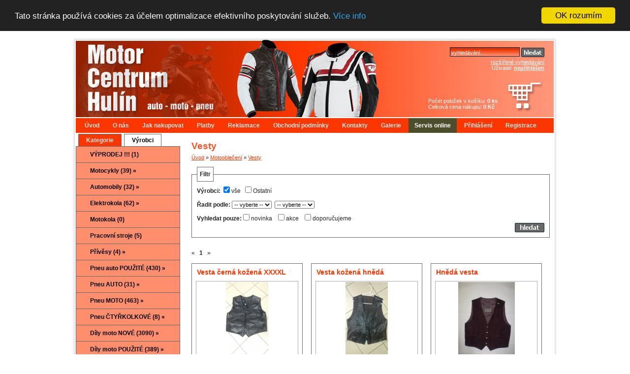

--- FILE ---
content_type: text/html; charset=UTF-8
request_url: https://www.motorcentrum-hulin.cz/produkty/motoobleceni/vesty.html
body_size: 7618
content:
 <!DOCTYPE html PUBLIC "-//W3C//DTD XHTML 1.0 Strict//EN" "http://www.w3.org/TR/xhtml1/DTD/xhtml1-strict.dtd">
<html xmlns="http://www.w3.org/1999/xhtml" xml:lang="cs" lang="cs">
<head>
<meta http-equiv="Content-Type" content="text/html; charset=utf-8" />
<meta http-equiv="Content-Language" content="cs" />
<meta name="description" content="Prodej motocyklů, motooblečení, autoservis, motoservis, motobazar - Motorcentrum-Hulin.cz" />
<meta name="keywords" content="motorcentrum, motoservis, autoservis, motobazar, autobazar, moto doplňky, motocykly,Motooblečení | Vesty| " lang="cs" />
<meta name="author" content="Robert Hlobílek; w-software.com" />
<meta name="pragma" content="no-cache" />
<meta name="robots" content="index,follow,snippet,archive" />
<meta name="MSSmartTagsPreventParsing" content="true" />
<meta http-equiv="imagetoolbar" content="no" />
<meta name="google-site-verification" content="sMWKg2pOiMHWV-geMJwBZ_JcUA1JcKuxxLxZYVYZMSw" />
<link rel="alternate" type="application/rss+xml" title="RSS akce" href="https://www.motorcentrum-hulin.cz/rss/rss_akce.php" />
<link rel="alternate" type="application/rss+xml" title="RSS novinky" href="https://www.motorcentrum-hulin.cz/rss/rss_novinky.php" />
<link rel="alternate" type="application/rss+xml" title="Seznam zboží" href="https://www.motorcentrum-hulin.cz/rss/seznam-zbozi.php" />
<link rel="shortcut icon" type="image/x-icon" href="/favicon.png" />
<title>Motooblečení | Vesty| Prodej motocyklů, motooblečení, autoservis, motoservis, motobazar - Motorcentrum-Hulin.cz</title>
<style type="text/css" media="screen">
@import url("/css/thickbox.css");
@import url("/css/eshop.css");
</style>
<style type="text/css" media="screen">
 .top_odkazy
 {
 margin-top: 0px;
 }
  </style><style type="text/css" media="screen">
 .top
 {
 background-image: url('/img/top_motoobleceni.jpg');
 background-position: top left;
 background-repeat: no-repeat;
 }
  </style><link rel="stylesheet" type="text/css" href="/css/jquery.fancybox-1.3.2.css" media="screen" />
<script type="text/javascript" src="/js/funkce_js.js"></script>
<script type="text/javascript" src="/js/jquery.js"></script>
<script type="text/javascript" src="/js/thickbox.js"></script>
<script type="text/javascript" src="/js/jquery.fancybox-1.3.2.js"></script>
<!--[if IE 6]>
<script type="text/javascript" src="/js/iepngfix_tilebg.js"></script>  
<style type="text/css">
img, div, a { behavior: url(/css/iepngfix.htc) }
</style> 
<![endif]--> 
<script type="text/javascript">

  var _gaq = _gaq || [];
  _gaq.push(['_setAccount', 'UA-262747-38']);
  _gaq.push(['_trackPageview']);

  (function() {
    var ga = document.createElement('script'); ga.type = 'text/javascript'; ga.async = true;
    ga.src = ('https:' == document.location.protocol ? 'https://ssl' : 'http://www') + '.google-analytics.com/ga.js';
    var s = document.getElementsByTagName('script')[0]; s.parentNode.insertBefore(ga, s);
  })();

</script>

<script type="text/javascript">
<!--

		$(document).ready(function() {


			$("a[rel=foto_group]").fancybox({
				'transitionIn'		: 'none',
				'transitionOut'		: 'none',
				'titlePosition' 	: 'over',
				'titleFormat'		: function(title, currentArray, currentIndex, currentOpts) {
					return '<span id="fancybox-title-over">Image ' + (currentIndex + 1) + ' / ' + currentArray.length + (title.length ? ' &nbsp; ' + title : '') + '</span>';
				}
			});
		});
		//-->

</script>

<!-- Begin Cookie Consent plugin by Silktide - http://silktide.com/cookieconsent -->
<script type="text/javascript">
    window.cookieconsent_options = {"message":"Tato stránka používá cookies za účelem optimalizace efektivního poskytování služeb.","dismiss":"OK rozumím","learnMore":"Více info","link":"https://policies.google.com/technologies/cookies?hl=cs","theme":"dark-top"};
</script>

<script type="text/javascript" src="/js/js_cookieconsent.min.js"></script>
<!-- End Cookie Consent plugin -->
</head>
<body >
  <div class="holder">
    <div class="top">
     <div class="top_left" title="Motorcentrum-Hulin.cz - úvodní stránka" onclick="self.location.href='https://www.motorcentrum-hulin.cz'"></div>
     <div class="top_right">
       <form id="search" method="post" action="/vyhledavani.html">
       <p>
			 <input type="text" name="vyhledavani" value="vyhledávání..." onfocus="if (this.value=='vyhledávání...'){this.value='';}" 
			 onblur="if (this.value==''){this.value='vyhledávání...';}" class="search_field" />
       <input type="image" name="submit" title="Hledat" src="/img/hledat.gif" style="margin-bottom: -5px;" />
       <br /><span style="display: block; margin-top: 5px;"><a href="/rozsirene-vyhledavani.html" title="rozšířené vyhledávání">rozšířené vyhledávání</a></span>
       </p>
			 </form>
       <div class="kosik_top">
         <div style="width: auto;">
         Uživatel: <strong><a href="/prihlaseni.html" title="Přihlásit">nepřihlášen</a></strong><br /><br />         </div>
         <div class="kosik_link" title="Otevřít košík" onclick="self.location.href='/kosik-2.html'">
         Počet položek v košíku: <strong>0 ks</strong><br />Celková cena nákupu:  <strong>0 Kč</strong>         </div>
       </div>
     </div>
    </div>
	    <div class="top_odkazy">
    <ul>
<li><a href="https://www.motorcentrum-hulin.cz/uvod.html" title="Úvod">Úvod</a></li>
<li><a href="https://www.motorcentrum-hulin.cz/o-nas.html" title="O nás">O nás</a></li>
<li><a href="https://www.motorcentrum-hulin.cz/jak-nakupovat.html" title="Jak nakupovat">Jak nakupovat</a></li>
<li><a href="https://www.motorcentrum-hulin.cz/platby.html" title="Platby">Platby</a></li>
<li><a href="https://www.motorcentrum-hulin.cz/reklamace.html" title="Reklamace">Reklamace</a></li>
<li><a href="https://www.motorcentrum-hulin.cz/obchodni-podminky.html" title="Obchodní podmínky">Obchodní podmínky</a></li>
<li><a href="https://www.motorcentrum-hulin.cz/kontakty.html" title="Kontakty">Kontakty</a></li>
<li><a href="https://www.motorcentrum-hulin.cz/galerie.html" title="Galerie">Galerie</a></li>
<li class="aktiv2"><a href="http://servis.motorcentrum-hulin.cz" title="Servis online" >Servis online</a></li>
<li><a href="https://www.motorcentrum-hulin.cz/prihlaseni.html" title="Přihlášení">Přihlášení</a></li>
<li><a href="https://www.motorcentrum-hulin.cz/registrace.html" title="Registrace">Registrace</a></li>
</ul>
    </div>
	
    <div class="main">
      <div class="ls">
        <div class="pr_aktiv">Kategorie</div><div class="pr_odkaz"><a href="?kat=vyrobci">Výrobci</a></div>        <div class="menu_ls" style="border-bottom: 0;">
        <ul>
<li ><a href="https://www.motorcentrum-hulin.cz/produkty/vyprodej-.html" title="VÝPRODEJ !!!">VÝPRODEJ !!! (1) </a></li>
<li ><a href="https://www.motorcentrum-hulin.cz/produkty/motocykly.html" title="Motocykly">Motocykly (39)  &raquo;</a></li>
<li ><a href="https://www.motorcentrum-hulin.cz/produkty/automobily.html" title="Automobily">Automobily (32)  &raquo;</a></li>
<li ><a href="https://www.motorcentrum-hulin.cz/produkty/elektrokola.html" title="Elektrokola">Elektrokola (62)  &raquo;</a></li>
<li ><a href="https://www.motorcentrum-hulin.cz/produkty/motokola.html" title="Motokola">Motokola (0) </a></li>
<li ><a href="https://www.motorcentrum-hulin.cz/produkty/pracovni-stroje.html" title="Pracovní stroje">Pracovní stroje (5) </a></li>
<li ><a href="https://www.motorcentrum-hulin.cz/produkty/privesy.html" title="Přívěsy">Přívěsy (4)  &raquo;</a></li>
<li ><a href="https://www.motorcentrum-hulin.cz/produkty/pneu-auto-pouzite.html" title="Pneu auto POUŽITÉ">Pneu auto POUŽITÉ (430)  &raquo;</a></li>
<li ><a href="https://www.motorcentrum-hulin.cz/produkty/pneu-auto.html" title="Pneu AUTO">Pneu AUTO (31)  &raquo;</a></li>
<li ><a href="https://www.motorcentrum-hulin.cz/produkty/pneu-moto.html" title="Pneu MOTO">Pneu MOTO (463)  &raquo;</a></li>
<li ><a href="https://www.motorcentrum-hulin.cz/produkty/pneu-ctyrkolkove.html" title="Pneu ČTYŘKOLKOVÉ">Pneu ČTYŘKOLKOVÉ (8)  &raquo;</a></li>
<li ><a href="https://www.motorcentrum-hulin.cz/produkty/dily-moto-nove.html" title="Díly moto NOVÉ">Díly moto NOVÉ (3090)  &raquo;</a></li>
<li ><a href="https://www.motorcentrum-hulin.cz/produkty/dily-moto-pouzite.html" title="Díly moto POUŽITÉ">Díly moto POUŽITÉ (389)  &raquo;</a></li>
<li ><a href="https://www.motorcentrum-hulin.cz/produkty/dily--atv--minibike.html" title="Díly  ATV,  Minibike">Díly  ATV,  Minibike (374)  &raquo;</a></li>
<li ><a href="https://www.motorcentrum-hulin.cz/produkty/dily-auto-nove.html" title="Díly auto NOVÉ">Díly auto NOVÉ (2015)  &raquo;</a></li>
<li ><a href="https://www.motorcentrum-hulin.cz/produkty/dily-auto-pouzite.html" title="Díly auto POUŽITÉ">Díly auto POUŽITÉ (5531)  &raquo;</a></li>
<li ><a href="https://www.motorcentrum-hulin.cz/produkty/oleje-a-maziva-moto.html" title="Oleje a maziva moto">Oleje a maziva moto (149)  &raquo;</a></li>
<li ><a href="https://www.motorcentrum-hulin.cz/produkty/oleje-a-maziva-auto.html" title="Oleje a maziva auto">Oleje a maziva auto (93) </a></li>
<li ><a href="https://www.motorcentrum-hulin.cz/produkty/motoprislusenstvi.html" title="Motopříslušenství">Motopříslušenství (1160)  &raquo;</a></li>
<li ><a href="https://www.motorcentrum-hulin.cz/produkty/motoobleceni.html" title="Motooblečení">Motooblečení (504)  &raquo;</a></li>
<li  class="submenu" ><a href="https://www.motorcentrum-hulin.cz/produkty/motoobleceni/boty.html" title="Motooblečení Boty">Boty (23)  &raquo;</a></li>
<li  class="submenu" ><a href="https://www.motorcentrum-hulin.cz/produkty/motoobleceni/bundy.html" title="Motooblečení Bundy">Bundy (53)  &raquo;</a></li>
<li  class="submenu" ><a href="https://www.motorcentrum-hulin.cz/produkty/motoobleceni/cepice.html" title="Motooblečení Čepice">Čepice (0) </a></li>
<li  class="submenu" ><a href="https://www.motorcentrum-hulin.cz/produkty/motoobleceni/detske-obleceni.html" title="Motooblečení Dětské oblečení">Dětské oblečení (3) </a></li>
<li  class="submenu" ><a href="https://www.motorcentrum-hulin.cz/produkty/motoobleceni/do-deste.html" title="Motooblečení Do deště">Do deště (8) </a></li>
<li  class="submenu" ><a href="https://www.motorcentrum-hulin.cz/produkty/motoobleceni/dresy.html" title="Motooblečení Dresy">Dresy (6) </a></li>
<li  class="submenu" ><a href="https://www.motorcentrum-hulin.cz/produkty/motoobleceni/helmy-22.html" title="Motooblečení Helmy">Helmy (166)  &raquo;</a></li>
<li  class="submenu" ><a href="https://www.motorcentrum-hulin.cz/produkty/motoobleceni/kalhoty.html" title="Motooblečení Kalhoty">Kalhoty (68)  &raquo;</a></li>
<li  class="submenu" ><a href="https://www.motorcentrum-hulin.cz/produkty/motoobleceni/kombinezy.html" title="Motooblečení Kombinézy">Kombinézy (4)  &raquo;</a></li>
<li  class="submenu" ><a href="https://www.motorcentrum-hulin.cz/produkty/motoobleceni/kosile.html" title="Motooblečení Košile">Košile (0) </a></li>
<li  class="submenu" ><a href="https://www.motorcentrum-hulin.cz/produkty/motoobleceni/ksiltovky.html" title="Motooblečení Kšiltovky">Kšiltovky (3) </a></li>
<li  class="submenu" ><a href="https://www.motorcentrum-hulin.cz/produkty/motoobleceni/kukly-nakrcniky.html" title="Motooblečení Kukly, nákrčníky">Kukly, nákrčníky (9) </a></li>
<li  class="submenu" ><a href="https://www.motorcentrum-hulin.cz/produkty/motoobleceni/ledvinove-pasy-chranice.html" title="Motooblečení Ledvinové pásy, chrániče">Ledvinové pásy, chrániče (25)  &raquo;</a></li>
<li  class="submenu" ><a href="https://www.motorcentrum-hulin.cz/produkty/motoobleceni/mikiny.html" title="Motooblečení Mikiny">Mikiny (0) </a></li>
<li  class="submenu" ><a href="https://www.motorcentrum-hulin.cz/produkty/motoobleceni/opasky.html" title="Motooblečení Opasky">Opasky (1) </a></li>
<li  class="submenu" ><a href="https://www.motorcentrum-hulin.cz/produkty/motoobleceni/ponozky.html" title="Motooblečení Ponožky">Ponožky (0) </a></li>
<li  class="submenu" ><a href="https://www.motorcentrum-hulin.cz/produkty/motoobleceni/rukavice.html" title="Motooblečení Rukavice">Rukavice (66)  &raquo;</a></li>
<li  class="submenu" ><a href="https://www.motorcentrum-hulin.cz/produkty/motoobleceni/satky-ksandy.html" title="Motooblečení Šátky, Kšandy">Šátky, Kšandy (7) </a></li>
<li  class="submenu" ><a href="https://www.motorcentrum-hulin.cz/produkty/motoobleceni/tricka.html" title="Motooblečení Trička">Trička (1)  &raquo;</a></li>
<li  class="submenu_aktiv" ><a href="https://www.motorcentrum-hulin.cz/produkty/motoobleceni/vesty.html" title="Motooblečení Vesty">Vesty (7) </a></li>
<li  class="submenu" ><a href="https://www.motorcentrum-hulin.cz/produkty/motoobleceni/ostatni-zbozi.html" title="Motooblečení Ostatní zboží">Ostatní zboží (15)  &raquo;</a></li>
<li  class="submenu" ><a href="https://www.motorcentrum-hulin.cz/produkty/motoobleceni/funkcni-pradlo.html" title="Motooblečení Funkční prádlo">Funkční prádlo (1)  &raquo;</a></li>
<li ><a href="https://www.motorcentrum-hulin.cz/produkty/autoprislusenstvi.html" title="Autopříslušenství">Autopříslušenství (284)  &raquo;</a></li>
<li ><a href="https://www.motorcentrum-hulin.cz/produkty/naradi-a-vybaveni.html" title="Nářadí a vybavení">Nářadí a vybavení (7)  &raquo;</a></li>
<li ><a href="https://www.motorcentrum-hulin.cz/produkty/modelarstvi.html" title="Modelářství">Modelářství (17)  &raquo;</a></li>
<li ><a href="https://www.motorcentrum-hulin.cz/produkty/elektricka-auticka.html" title="Elektrická autíčka">Elektrická autíčka (1)  &raquo;</a></li>
<li ><a href="https://www.motorcentrum-hulin.cz/produkty/moto-darky.html" title="Moto dárky">Moto dárky (97)  &raquo;</a></li>
<li ><a href="https://www.motorcentrum-hulin.cz/produkty/darkove-poukazy.html" title="Dárkové poukazy">Dárkové poukazy (7) </a></li>
<li ><a href="https://www.motorcentrum-hulin.cz/produkty/kosmetika-a-chemie.html" title="Kosmetika a chemie">Kosmetika a chemie (459)  &raquo;</a></li>
<li ><a href="https://www.motorcentrum-hulin.cz/produkty/nakladni-kola.html" title="Nákladní kola">Nákladní kola (0) </a></li>
<li ><a href="https://www.motorcentrum-hulin.cz/produkty/polepy.html" title="Polepy">Polepy (4)  &raquo;</a></li>
<li ><a href="https://www.motorcentrum-hulin.cz/produkty/univerzalni-dily-1538.html" title="Univerzální díly">Univerzální díly (1) </a></li>
<li ><a href="https://www.motorcentrum-hulin.cz/produkty/buggy.html" title="Buggy">Buggy (0) </a></li>
<li ><a href="https://www.motorcentrum-hulin.cz/produkty/velo-sady.html" title="Velo sady">Velo sady (1) </a></li>
<li ><a href="https://www.motorcentrum-hulin.cz/produkty/oleje-a-maziva-agro.html" title="Oleje a maziva agro">Oleje a maziva agro (1) </a></li>
<li ><a href="https://www.motorcentrum-hulin.cz/produkty/baterie-1594.html" title="Baterie">Baterie (1) </a></li>
</ul>
        </div>
		
		<div class="clear" style="height: 2px;"></div>
		<div class="menu_ls" style="border-bottom: 0;">
			<ul>
				<li><a href="/novinky.html" title="Novinky">Novinky</a></li>
				<li><a href="/akcni-nabidka.html" title="Akční zboží">Akční zboží</a></li>
				<li><a href="/doporucujeme.html" title="Doporučujeme">Doporučujeme</a></li>
				<li><a href="/darky.html" title="Dárky">Dárky</a></li>
			</ul>
		</div>
		
		
		<div class="clear" style="height: 2px;"></div>
		<div class="menu_ls">
			<div style="width: auto; padding: 12px; font-size: 11px;">
			Přihlaste se k odběru novinek a aktualit
			<div class="clear" style="height: 5px;">&nbsp;</div>
				<form id="newsletter" method="post" action="/newsletter.html">
							 <p>
							 <input type="text" name="newsletter_email" class="field_1"   value="@"  />
							 <div class="clear" style="height: 5px;">&nbsp;</div>
							 <input type="checkbox" name="souhlas" value="1" /> Souhlasím se <a href="/souhlas-se-zpracovanim-osobnich-udaju.html" target="_blank">zpracováním osobních údajů</a>
							 <div class="clear" style="height: 5px;">&nbsp;</div>
							 <input type="submit" name="prihlasit" value="přihlásit"  title="přihlásit"  class="tlacitka_bg2" />&nbsp;
							 <input type="submit" name="odhlasit" value="odhlásit"  title="odhlásit" class="tlacitka_bg2"  />&nbsp;&nbsp;&nbsp;
							 <a href="/archiv.html">archiv</a>
							 </p>
			    </form>
				<div class="clear"></div>
			</div>
		</div>
		
		
		<div class="clear" style="height: 15px;">&nbsp;</div>
		<div style="width: auto; margin-left: 20px; font-size: 11px; line-height: 160%;">
		<span class="oranzova"><strong>Aktuálně nabízíme: 13979 produktů</strong></span><br /><br />
		<img src='/img/obalka.gif' alt='' style='vertical-align: middle;'/>&nbsp;
 <a href="/aktuality/skladem---bio-star-extrem-normfest-univerzalni-dilensky-cistic-/96.html" title="SKLADEM - Bio Star Extrem Normfest univerzální dílenský čistič "><b>SKLADEM - Bio Star Extrem Normfest univerzální dílenský čistič </b></a>
 <div style='padding-top: 3px;'><span class='male'>Bio Star Extreme má vysoce účinnou čisticí výkonnost a emulgátory efekt pro oleje, tuky, saze a silným znečištěním všeho druhu, a to i ve vysokém ředění. Nosníky, stropy, brány a plachty. Čistič proniká do znečištěných pórů a trhlin, rozpouští nečistoty a čistí. Bio Star Extreme lze ředit ručně, použít v čisticích strojích nebo vysokotlakých zařízeních. Postupujte podle pokynů výrobce zařízení.</span></div>
 <div style='padding-top: 3px; text-align: right;'><span class='male'>04.08.2025</span></div><div class="cara_seda" ></div><img src='/img/obalka.gif' alt='' style='vertical-align: middle;'/>&nbsp;
 <a href="/aktuality/sleva-modelu-aut/91.html" title="Sleva modelů aut"><b>Sleva modelů aut</b></a>
 <div style='padding-top: 3px;'><span class='male'>V sekci MODELÁŘSTVÍ jsme pro Vás připrali slevněné modely autíček.</span></div>
 <div style='padding-top: 3px; text-align: right;'><span class='male'>07.07.2025</span></div><div class="cara_seda" ></div><img src='/img/obalka.gif' alt='' style='vertical-align: middle;'/>&nbsp;
 <a href="/aktuality/helmy-slevneny/82.html" title="Helmy slevněny"><b>Helmy slevněny</b></a>
 <div style='padding-top: 3px;'><span class='male'>Aktuálně jsme pro Vás slevnili více jak 200 přileb, které jsou skladem v naší kamenné prodejně, kde si je můžete zakoupit, případně objednat z našeho e-shopu. </span></div>
 <div style='padding-top: 3px; text-align: right;'><span class='male'>02.06.2025</span></div><div class="cara_seda" ></div><img src='/img/obalka.gif' alt='' style='vertical-align: middle;'/>&nbsp;
 <a href="/aktuality/nove-nasivky/57.html" title="Nové nášivky"><b>Nové nášivky</b></a>
 <div style='padding-top: 3px;'><span class='male'>Přidali jsme do nabídky spoustu nových nášivek různých značek o který je velký zájem, neváhejte proto s objednávkou. Aktuálně nabízíme přes 800 druhů nášivek.</span></div>
 <div style='padding-top: 3px; text-align: right;'><span class='male'>05.05.2025</span></div><div class="cara_seda" ></div><img src='/img/obalka.gif' alt='' style='vertical-align: middle;'/>&nbsp;
 <a href="/aktuality/lanovody-razeni-nissan-cabstar/69.html" title="Lanovody řazení Nissan Cabstar"><b>Lanovody řazení Nissan Cabstar</b></a>
 <div style='padding-top: 3px;'><span class='male'>Nabízíme prodej lanovodů řazení na jednotlivá vozidla Nissan, všech druhů a typů. Ceny individuální dle typu vozidla. Veškeré poptávky s uvedeným VIN kodem vozidla, směřujte prosím na email motorcentrum@malincik.cz.</span></div>
 <div style='padding-top: 3px; text-align: right;'><span class='male'>07.04.2025</span></div><div class="cara_seda" ></div>		<br /><br />
		
		
		<a href="http://www.facebook.com/pages/Motorcentrum-Hul%C3%ADn/131513393602566?sk=info"><img src="/img/facebook.gif" 
		alt="Jsme na Facebooku!" title="Jsme na Facebooku!" style="border: none;"/></a><br /><br />
		<a href="http://www.okruhari.cz"><img src="/img/okruharifinallogo.png" 
		alt="Okruháři" title="Okruháři" style="border: solid 1px #686868;"/></a><br /><br />
		<img src="/img/rssm.gif" alt="RSS akcí" title="RSS akcí" style="vertical-align: bottom; border: none;"/>&nbsp;&nbsp;<a href="/rss/rss_akce.php">RSS akcí</a><br />
		<img src="/img/rssm.gif" alt="RSS novinek" title="RSS novinek" style="vertical-align: bottom;border: none;"/>&nbsp;&nbsp;<a href="/rss/rss_novinky.php">RSS novinek</a><br />
		<img src="/img/xml.gif" alt="XML seznam zboží" title="XML seznam zboží" style="vertical-align: bottom;border: none;"/>&nbsp;&nbsp;<a href="/rss/seznam-zbozi.php">XML zboží</a><br />
		<img src="/img/xml.gif" alt="Sitemap XML" title="Sitemap XML" style="vertical-align: bottom;border: none;"/>&nbsp;&nbsp;<a href="/sitemap.xml">Sitemap XML</a><br />
		<img src="/img/mapam.gif" alt="Mapa obchodu" title="Mapa obchodu" style="vertical-align: bottom; margin-top: 5px; border: none;"/>&nbsp;&nbsp;<a href="/mapa-obchodu.html">Mapa obchodu</a><br />
		</div>
      </div>
      <div class="ss">
      
<h1>Vesty</h1><div class="drobinka"><a href="https://www.motorcentrum-hulin.cz">Úvod</a> &raquo; <a href="https://www.motorcentrum-hulin.cz/produkty/motoobleceni.html" title="Motooblečení">Motooblečení</a> &raquo; <a href="https://www.motorcentrum-hulin.cz/produkty/motoobleceni/vesty.html" title="Vesty">Vesty</a></div><fieldset><legend>Filtr</legend><form name="filtr_vyrobcu" method="get"  ><b>Výrobci:</b> &nbsp;<input type="checkbox" name="v" value="" checked  onclick="checkoff(1)"/>&nbsp;vše&nbsp;&nbsp;
<input type="checkbox" name="vyrobci[]" value="Ostatní" id="n1" />&nbsp;Ostatní&nbsp;&nbsp;
<div class="clear" style="height: 10px;"></div><b>Řadit podle: </b><select name="radit_dle" size="1" style="font-size: 8pt;">
<option value=""> -- vyberte -- </option>
<option value="cena">ceny</option>
<option value="nazev">názvu</option>
<option value="vyrobce">výrobce</option>
<option value="datum">datumu</option>
</select>
&nbsp;<select name="radit_jak" size="1" style="font-size: 8pt;">
<option value=""> -- vyberte -- </option>
<option value="ASC">sestupně</option>
<option value="DESC">vzestupně</option>
</select><div class="clear" style="height: 10px;"></div><b>Vyhledat pouze:</b> <input type="checkbox" name="novinka" value="1" /> novinka&nbsp;&nbsp;&nbsp;&nbsp;<input type="checkbox" name="akce" value="1" /> akce&nbsp;&nbsp;&nbsp;&nbsp;<input type="checkbox" name="doporucujeme" value="1" /> doporučujeme<div style='width: auto;'>
    <input type="image" src="/img/hledat2.gif" name="vyhledat" value="Vyhledat" title="vyhledat"  style="float: right;" /><br /></div></form></fieldset><div class="header_n"><div class="header_n_levy"><div class="str1">&laquo;&nbsp;&nbsp; <b>1</b> &nbsp;&nbsp;&raquo;<div class="clear"></div></div></div></div><div class="obal_nahled" ><div class="nadpis_nahled">
  <b><a href="/produkty/motoobleceni/vesty/vesta-cerna-kozena-xxxxl/254119.html" title="Vesta černá kožená XXXXL">Vesta černá kožená XXXXL</a></b>
  </div><div class="foto_nahled"><a href="/produkty/motoobleceni/vesty/vesta-cerna-kozena-xxxxl/254119.html" title="Vesta černá kožená XXXXL"><img src="/img_produkty/stredni/imag0264_1504251906.jpg"  
  style="border: none; " alt="Vesta černá kožená XXXXL" title="Vesta černá kožená XXXXL"/></a></div><div class="hl_info">Kat. číslo: <b>KOM-GNOLVE2</b><br />Dostupnost: <b> skladem 1 ks</b><br />Cena bez DPH: <b>575 Kč</b><br /><span class="tm_cer"><b>Cena s DPH: 575 Kč</b></span><br /></div><div class="clear" style="height: 10px;"></div><div class="popis_nahled">Nošená kožená vesta, černá barva, velikost XXXXL, prošitá, pásek na zádech ke stažení, v dobrém stavu.

Rozměry:
- délka zad 57 cm
- šířka ramen 39 cm
- přes hrudník 64 cm</div><div class="clear" style="height: 12px;"></div><form name="do_kosiku_a1" id="do_kosiku_a1" method="post" action="" style="margin-left: 10px; margin-right: 10px;"><input type="hidden" name="id_zbozi" value="254119" />
  <input type="hidden" name="pocet" value="1" />
  <a href="javascript:odeslat('https://www.motorcentrum-hulin.cz/produkty/motoobleceni/vesty.html','do_kosiku_a1');"><img src="/img/do_kosiku.gif" alt="vložit do košíku Vesta černá kožená XXXXL" title="vložit do košíku Vesta černá kožená XXXXL" style="float: right; border: none;" /></a><a href="/produkty/motoobleceni/vesty/vesta-cerna-kozena-xxxxl/254119.html"><img src="/img/detail.gif" alt="detail produktu" style="border: none;" /></a>
  </form><div style='width: auto; padding-left: 10px;'>&raquo; <a href="https://www.motorcentrum-hulin.cz/stranky/porovnavani.php?id=254119">porovnat</a> &nbsp;<input type="checkbox" 
	name="por" id="254119" value="fee8b30d944319afae0d12b450914206" style="padding: 0px; margin: 0px; " disabled /></div></div><div class="obal_nahled" ><div class="nadpis_nahled">
  <b><a href="/produkty/motoobleceni/vesty/vesta-kozena-hneda/253401.html" title="Vesta kožená hnědá">Vesta kožená hnědá</a></b>
  </div><div class="foto_nahled"><a href="/produkty/motoobleceni/vesty/vesta-kozena-hneda/253401.html" title="Vesta kožená hnědá"><img src="/img_produkty/stredni/imag0022_1490947721.jpg"  
  style="border: none; " alt="Vesta kožená hnědá" title="Vesta kožená hnědá"/></a></div><div class="hl_info">Kat. číslo: <b>KOM-GNOLVE</b><br />Dostupnost: <b>Na dotaz</b><br />Cena bez DPH: <b>450 Kč</b><br /><span class="tm_cer"><b>Cena s DPH: 450 Kč</b></span><br /></div><div class="clear" style="height: 10px;"></div><div class="popis_nahled">Vesta kožená hnědá, velikost L</div><div class="clear" style="height: 12px;"></div><form name="do_kosiku_a2" id="do_kosiku_a2" method="post" action="" style="margin-left: 10px; margin-right: 10px;"><input type="hidden" name="id_zbozi" value="253401" />
  <input type="hidden" name="pocet" value="1" />
  <a href="javascript:odeslat('https://www.motorcentrum-hulin.cz/produkty/motoobleceni/vesty.html','do_kosiku_a2');"><img src="/img/do_kosiku.gif" alt="vložit do košíku Vesta kožená hnědá" title="vložit do košíku Vesta kožená hnědá" style="float: right; border: none;" /></a><a href="/produkty/motoobleceni/vesty/vesta-kozena-hneda/253401.html"><img src="/img/detail.gif" alt="detail produktu" style="border: none;" /></a>
  </form><div style='width: auto; padding-left: 10px;'>&raquo; <a href="https://www.motorcentrum-hulin.cz/stranky/porovnavani.php?id=253401">porovnat</a> &nbsp;<input type="checkbox" 
	name="por" id="253401" value="fee8b30d944319afae0d12b450914206" style="padding: 0px; margin: 0px; " disabled /></div></div><div class="obal_nahled"  style="margin-right: 0px;" ><div class="nadpis_nahled">
  <b><a href="/produkty/motoobleceni/vesty/hneda-vesta/215619.html" title="Hnědá vesta">Hnědá vesta</a></b>
  </div><div class="foto_nahled"><a href="/produkty/motoobleceni/vesty/hneda-vesta/215619.html" title="Hnědá vesta"><img src="/img_produkty/stredni/hneda-vesta-hunter_1415622945.jpg"  
  style="border: none; " alt="Hnědá vesta" title="Hnědá vesta"/></a></div><div class="hl_info">Kat. číslo: <b>KOM-HNVE</b><br />Dostupnost: <b> skladem 1 ks</b><br />Cena bez DPH: <b>300 Kč</b><br /><span class="tm_cer"><b>Cena s DPH: 300 Kč</b></span><br /></div><div class="clear" style="height: 10px;"></div><div class="popis_nahled">hnědá vesta, vel. XL</div><div class="clear" style="height: 12px;"></div><form name="do_kosiku_a3" id="do_kosiku_a3" method="post" action="" style="margin-left: 10px; margin-right: 10px;"><a href="/produkty/motoobleceni/vesty/hneda-vesta/215619.html"><img src="/img/do_kosiku.gif" alt="detail produktu" style="float: right; border: none;" /></a><a href="/produkty/motoobleceni/vesty/hneda-vesta/215619.html"><img src="/img/detail.gif" alt="detail produktu" style="border: none;" /></a>
  </form><div style='width: auto; padding-left: 10px;'>&raquo; <a href="https://www.motorcentrum-hulin.cz/stranky/porovnavani.php?id=215619">porovnat</a> &nbsp;<input type="checkbox" 
	name="por" id="215619" value="fee8b30d944319afae0d12b450914206" style="padding: 0px; margin: 0px; " disabled /></div></div><div class="clear" style="height: 10px;"></div><div class="obal_nahled" ><div class="nadpis_nahled">
  <b><a href="/produkty/motoobleceni/vesty/vesta-hneda/215618.html" title="Vesta hnědá">Vesta hnědá</a></b>
  </div><div class="foto_nahled"><a href="/produkty/motoobleceni/vesty/vesta-hneda/215618.html" title="Vesta hnědá"><img src="/img_produkty/stredni/vesta-hneda-pred.dil_1415618043.jpg"  
  style="border: none; " alt="Vesta hnědá" title="Vesta hnědá"/></a></div><div class="hl_info">Kat. číslo: <b>KOM-P52</b><br />Dostupnost: <b> skladem 1 ks</b><br />Cena bez DPH: <b>400 Kč</b><br /><span class="tm_cer"><b>Cena s DPH: 400 Kč</b></span><br /></div><div class="clear" style="height: 10px;"></div><div class="popis_nahled">hnědá vesta z jemné kůže</div><div class="clear" style="height: 12px;"></div><form name="do_kosiku_a4" id="do_kosiku_a4" method="post" action="" style="margin-left: 10px; margin-right: 10px;"><input type="hidden" name="id_zbozi" value="215618" />
  <input type="hidden" name="pocet" value="1" />
  <a href="javascript:odeslat('https://www.motorcentrum-hulin.cz/produkty/motoobleceni/vesty.html','do_kosiku_a4');"><img src="/img/do_kosiku.gif" alt="vložit do košíku Vesta hnědá" title="vložit do košíku Vesta hnědá" style="float: right; border: none;" /></a><a href="/produkty/motoobleceni/vesty/vesta-hneda/215618.html"><img src="/img/detail.gif" alt="detail produktu" style="border: none;" /></a>
  </form><div style='width: auto; padding-left: 10px;'>&raquo; <a href="https://www.motorcentrum-hulin.cz/stranky/porovnavani.php?id=215618">porovnat</a> &nbsp;<input type="checkbox" 
	name="por" id="215618" value="fee8b30d944319afae0d12b450914206" style="padding: 0px; margin: 0px; " disabled /></div></div><div class="obal_nahled" ><div class="nadpis_nahled">
  <b><a href="/produkty/motoobleceni/vesty/vesta-kozena-koralky/22691.html" title="Vesta kožená korálky">Vesta kožená korálky</a></b>
  </div><div class="foto_nahled"><a href="/produkty/motoobleceni/vesty/vesta-kozena-koralky/22691.html" title="Vesta kožená korálky"><img src="/img_produkty/stredni/vesta-kozena-2_1399986104.jpg"  
  style="border: none; " alt="Vesta kožená korálky" title="Vesta kožená korálky"/></a></div><div class="hl_info">Kat. číslo: <b>K-V0004</b><br />Dostupnost: <b>Na dotaz</b><br />Cena bez DPH: <b>1306 Kč</b><br /><span class="tm_cer"><b>Cena s DPH: 1580 Kč</b></span><br /></div><div class="clear" style="height: 10px;"></div><div class="popis_nahled">Vesta kožená třásně - korálky</div><div class="clear" style="height: 12px;"></div><form name="do_kosiku_a5" id="do_kosiku_a5" method="post" action="" style="margin-left: 10px; margin-right: 10px;"><a href="/produkty/motoobleceni/vesty/vesta-kozena-koralky/22691.html"><img src="/img/do_kosiku.gif" alt="detail produktu" style="float: right; border: none;" /></a><a href="/produkty/motoobleceni/vesty/vesta-kozena-koralky/22691.html"><img src="/img/detail.gif" alt="detail produktu" style="border: none;" /></a>
  </form><div style='width: auto; padding-left: 10px;'>&raquo; <a href="https://www.motorcentrum-hulin.cz/stranky/porovnavani.php?id=22691">porovnat</a> &nbsp;<input type="checkbox" 
	name="por" id="22691" value="fee8b30d944319afae0d12b450914206" style="padding: 0px; margin: 0px; " disabled /></div></div><div class="obal_nahled"  style="margin-right: 0px;" ><div class="nadpis_nahled">
  <b><a href="/produkty/motoobleceni/vesty/vesta-drak/22690.html" title="Vesta drak">Vesta drak</a></b>
  </div><div class="foto_nahled"><a href="/produkty/motoobleceni/vesty/vesta-drak/22690.html" title="Vesta drak"><img src="/img_produkty/stredni/115ab0c0e22ae03763cea407b1c6ac4e_1320057514.jpg"  
  style="border: none; " alt="Vesta drak" title="Vesta drak"/></a></div><div class="hl_info">Kat. číslo: <b>K-V0003</b><br />Dostupnost: <b>Na dotaz</b><br />Cena bez DPH: <b>1264 Kč</b><br /><span class="tm_cer"><b>Cena s DPH: 1530 Kč</b></span><br /></div><div class="clear" style="height: 10px;"></div><div class="popis_nahled">Vesta drak - šněrování</div><div class="clear" style="height: 12px;"></div><form name="do_kosiku_a6" id="do_kosiku_a6" method="post" action="" style="margin-left: 10px; margin-right: 10px;"><a href="/produkty/motoobleceni/vesty/vesta-drak/22690.html"><img src="/img/do_kosiku.gif" alt="detail produktu" style="float: right; border: none;" /></a><a href="/produkty/motoobleceni/vesty/vesta-drak/22690.html"><img src="/img/detail.gif" alt="detail produktu" style="border: none;" /></a>
  </form><div style='width: auto; padding-left: 10px;'>&raquo; <a href="https://www.motorcentrum-hulin.cz/stranky/porovnavani.php?id=22690">porovnat</a> &nbsp;<input type="checkbox" 
	name="por" id="22690" value="fee8b30d944319afae0d12b450914206" style="padding: 0px; margin: 0px; " disabled /></div></div><div class="clear" style="height: 10px;"></div><div class="obal_nahled" ><div class="nadpis_nahled">
  <b><a href="/produkty/motoobleceni/vesty/vesta-konca/22688.html" title="Vesta konča">Vesta konča</a></b>
  </div><div class="foto_nahled"><a href="/produkty/motoobleceni/vesty/vesta-konca/22688.html" title="Vesta konča"><img src="/img_produkty/stredni/a89710a7490243280341fd3f2633ff25_1320056201.jpg"  
  style="border: none; " alt="Vesta konča" title="Vesta konča"/></a></div><div class="hl_info">Kat. číslo: <b>K-V001</b><br />Dostupnost: <b>Na dotaz</b><br />Cena bez DPH: <b>1298 Kč</b><br /><span class="tm_cer"><b>Cena s DPH: 1570 Kč</b></span><br /></div><div class="clear" style="height: 10px;"></div><div class="popis_nahled">Kožená vesta-černá-konča-ramena pevná </div><div class="clear" style="height: 12px;"></div><form name="do_kosiku_a7" id="do_kosiku_a7" method="post" action="" style="margin-left: 10px; margin-right: 10px;"><a href="/produkty/motoobleceni/vesty/vesta-konca/22688.html"><img src="/img/do_kosiku.gif" alt="detail produktu" style="float: right; border: none;" /></a><a href="/produkty/motoobleceni/vesty/vesta-konca/22688.html"><img src="/img/detail.gif" alt="detail produktu" style="border: none;" /></a>
  </form><div style='width: auto; padding-left: 10px;'>&raquo; <a href="https://www.motorcentrum-hulin.cz/stranky/porovnavani.php?id=22688">porovnat</a> &nbsp;<input type="checkbox" 
	name="por" id="22688" value="fee8b30d944319afae0d12b450914206" style="padding: 0px; margin: 0px; " disabled /></div></div><div class="clear"></div><div class="header_n"><div class="header_n_levy"><div class="str1">&laquo;&nbsp;&nbsp; <b>1</b> &nbsp;&nbsp;&raquo;</div></div></div><br /><br />

      </div>
     
    <div class="pata">
     <div class="pata_in">
      Provozovatelem internetového obchodu <a href="https://www.motorcentrum-hulin.cz" title="Motorcentrum-Hulin.cz">Motorcentrum-Hulin.cz</a> je  Jiří Malinčík<br />
      Kontakt: <script type="text/javascript">eml();</script>, Mobil: 602 971 586, Tel: 573 351 198, Fax: 573 351 198<br />
      &copy; 2011 Motorcentrum Hulín -  všechna práva vyhrazena, kopírování obsahu stránek je dovoleno pouze se souhlasem provozovatele.<br />
      Realizace: <a href="http://www.w-software.com" title="www stránky, e-shopy, SEO, webdesign">w-software.com</a>
      &nbsp;&nbsp;|&nbsp;&nbsp;<a href="http://www.smartphone1.eu" title="cheap smartphones">Smartphone 1</a>
      &nbsp;&nbsp;|&nbsp;&nbsp;<a href="http://www.led-bulbs.eu" title="LED bulbs">LED bulbs</a>
      &nbsp;&nbsp;|&nbsp;&nbsp;<a href="http://www.car-parts1.eu" title="Car Accesories">Car Accesories</a>
      &nbsp;&nbsp;|&nbsp;&nbsp;<a href="http://www.rc-quadcopters.eu" title="RC Quadcopters">RC Quadcopters</a>
      &nbsp;&nbsp;|&nbsp;&nbsp;<a href="http://www.extreme-fishing.eu" title="Extreme Fishing">Extreme Fishing</a>
	  &nbsp;&nbsp;|&nbsp;&nbsp;<a href="/spolupracujeme.html" title="spolupracujeme">spolupracujeme</a>
     </div>
    </div>
    <div class="clear"></div>
  </div>
</body>
</html>


--- FILE ---
content_type: text/css
request_url: https://www.motorcentrum-hulin.cz/css/eshop.css
body_size: 1447
content:
body
{
padding: 0px;
margin: 0px;
_text-align: center;
font-family: Arial, Tahoma, Verdana;
background-color: #ffffff;
color: #252525;
}

a
{
color: #FA3700;
text-decoration: underline;
}

a:hover
{
color: #A41111;
text-decoration: underline;
}

h1
{
font-size: 14pt;
color: #FB5222;
}

h2
{
font-size: 12pt;
color: #FA3700;
}

h3
{
font-size: 10pt;
color: #FA3700;
}

h4
{
font-size: 9pt;
color: #FA3700;
}

form, p
{
padding: 0px;
margin: 0px;
}


.clear
{
clear: both;
width: auto;
height: 1px;
font-size: 1px;
}

.holder
{
width: 992px;
min-height: 600px;
_height: 600px;
text-align: left;
margin-left: auto;
margin-right: auto;
margin-bottom: 10px;
font-size: 12px;
}


.top
{
clear: both;
width: auto;
height: 174px;
font-size: 11px;
background-image: url('../img/top1.jpg');
background-position: top left;
background-repeat: no-repeat;
}

.top_left
{
float: left;
width: 660px;
height: 174px;
cursor: pointer;
_cursor: hand;
}

.top_right
{
float: right;
width: 266px;
margin-top: 30px;
margin-right: 30px;
_margin-right: 10px;
text-align: right;
color: #ffffff;
}

.top_right a
{
color: #ffffff;
}

.kosik_top
{
width: auto;
height: 100px;
background-image: url('../img/kosik_top.png');
background-position: center right;
background-repeat: no-repeat;
}

.kosik_link
{
width: auto;
text-align: left;
padding-top: 43px;
margin-left: 30px;
cursor: pointer;
_cursor: hand; 
}

.search_field
{
width: 138px;
height: 15px;
color: #ffffff;
font-size: 11px;
padding-left: 2px;
padding-top: 2px;
background-color: #F88C6E;
background-image: url('../img/search_field.gif');
background-position: top left;
background-repeat: repeat-x;
border: solid 1px #092132;
}

.top_odkazy
{
width: auto;
height: 30px;
margin-top: -192px;
line-height: 30px;
background-image: url('../img/bg_top_odkazy.gif');
background-position: top left;
background-repeat: repeat-y;
}

.top_odkazy ul
{
position: relative;
background-color: transparent;
padding: 0px;
margin-left: 16px;
white-space: nowrap;
list-style: none;
z-index: 11;
}

.top_odkazy li
{
display: inline;
padding: 0px;
margin: 0px;
font-weight: bold;
}

.top_odkazy li.aktiv 
{
height: 30px;
line-height: 30px;
color: #ffffff;
padding-left: 12px;
padding-right: 12px;
padding-top: 8px;
padding-bottom: 8px;
text-decoration: none;
background-color: #686868;
}


.top_odkazy li a:link,  .top_odkazy li a:visited
{
height: 30px;
line-height: 30px;
color: #E5E5E6;
padding-left: 12px;
padding-right: 12px;
text-decoration: none;
background-color: transparent;
}

.top_odkazy li a:hover 
{
height: 30px;
line-height: 30px;
color: #ffffff;
padding-top: 8px;
padding-bottom: 8px;
text-decoration: none;
background-color: #686868;
}

.top_odkazy li.aktiv2 a:link, .top_odkazy li.aktiv2 a:visited
{
height: 30px;
line-height: 30px;
color: #ffffff;
padding-left: 12px;
padding-right: 12px;
padding-top: 8px;
padding-bottom: 8px;
text-decoration: none;
background-color: #4C4E2B;
}

.top_odkazy li.aktiv2 a:hover
{
height: 30px;
line-height: 30px;
color: #ffffff;
padding-left: 12px;
padding-right: 12px;
padding-top: 8px;
padding-bottom: 8px;
text-decoration: none;
background-color: red;
}

.vrstva_auto
{
position: relative;
width: 423px;
height: 192px;
top: -170px;
left: 300px;
z-index: 10;
background-color: transparent;
background-image: url('../img/vrstva_auto.png');
background-position: top left;
background-repeat: no-repeat;
}


.main
{
clear: both;
width: auto;
background-image: url('../img/bg_main.gif');
background-position: top left;
background-repeat: repeat-y;
}

.ls
{
float: left;
width: 212px;
margin-left: 10px;
_margin-left: 5px;
margin-top: 2px;
}

.pr_aktiv
{
float: left;
height: 24px;
line-height: 24px;
margin-left: 5px;
padding-left: 15px;
padding-right: 15px;
color: #E5E5E6;
font-weight: bold;
background-color: #FA3700;
border: solid 1px #686868;
border-bottom: 0;
}

.pr_odkaz
{
float: left;
height: 24px;
line-height: 24px;
margin-left: 5px;
padding-left: 15px;
padding-right: 15px;
color: #252525;
font-weight: bold;
background-color: #ffffff;
border: solid 1px #686868;
border-bottom: 0;
}

.pr_odkaz a
{
color: #000000;
text-decoration: none;
}

.menu_ls
{
clear: both;
width: auto;
min-height: 50px;
border: solid 1px #686868;
}


.menu_ls ul
{
padding: 0px;
margin: 0px;
list-style-type: none;
}

.menu_ls li a,  .menu_ls li a:link, .menu_ls li a:visited
{
display: block; 
width: auto;
height: 32px;
color: #000000;
line-height: 32px;
font-weight: bold;
padding-left: 28px;
text-decoration: none;
background-color: #FF8E6D;
border-bottom: solid 1px #686868;
}

.menu_ls li a:hover 
{
width: auto;
height: 32px;
color: #000000;
font-weight: bold;
text-decoration: underline;
background-color: #FA3700;
background-image: url('../img/sipka.gif');
background-position: center left;
background-repeat: no-repeat;
}

.menu_ls li.aktiv a:link, .menu_ls li.aktiv a:visited, .menu_ls li.aktiv a:hover 
{
display:block; 
width: auto;
height: 32px;
color: #000000;
line-height: 32px;
padding-left: 28px;
font-weight: bold;
text-decoration: underline;
background-color: #FA3700;
background-image: url('../img/sipka.gif');
background-position: center left;
background-repeat: no-repeat;
border-bottom: solid 1px #686868;
}

li.submenu a, li.submenu a:link, li.submenu a:visited
{
display:block; 
width: auto;
height: 32px;
line-height: 32px;
color: #000000;
padding-left: 45px;
font-weight: normal;
text-decoration: none;
background-color: #FF8E6D;
border-bottom: solid 1px #686868;
}

li.submenu a:hover
{
width: auto;
height: 32px;
color: #000000;
text-decoration: underline;
background-color: #FA3700;
background-image: url('../img/sipka.gif');
background-position: center left;
background-repeat: no-repeat;
}

li.submenu_aktiv a:link, li.submenu_aktiv a:visited, li.submenu_aktiv a:hover 
{
display: block; 
width: auto;
height: 32px;
line-height: 32px;
color: #000000;
padding-left: 45px;
font-weight: normal;
text-decoration: underline;
background-color: #FA3700;
background-image: url('../img/sipka.gif');
background-position: center left;
background-repeat: no-repeat;
}

li.submenu2 a, li.submenu2 a:link, li.submenu2 a:visited
{
display:block; 
width: auto;
height: 32px;
line-height: 32px;
color: #000000;
padding-left: 60px;
font-weight: normal;
text-decoration: none;
background-color: #FF8E6D;
border-bottom: solid 1px #686868;
}

li.submenu2 a:hover
{
width: auto;
height: 32px;
color: #000000;
text-decoration: underline;
background-color: #FA3700;
background-image: url('../img/sipka.gif');
background-position: center left;
background-repeat: no-repeat;
}

li.submenu2_aktiv a:link, li.submenu2_aktiv a:visited, li.submenu2_aktiv a:hover 
{
display: block; 
width: auto;
height: 32px;
line-height: 32px;
color: #000000;
padding-left: 60px;
font-weight: normal;
text-decoration: underline;
background-color: #FA3700;
background-image: url('../img/sipka.gif');
background-position: center left;
background-repeat: no-repeat;
}

.ss
{
float: left;
width: 728px;
min-height: 300px;
margin-left: 23px;
margin-top: 18px;
line-height: 150%;
}


.ss ul, .ss ol
{
margin-left: 20px;
}



.hlavicka_ps
{
clear: both;
width: auto;
height: 26px;
line-height: 26px;
color: #E5E5E6;
text-align: center;
font-weight: bold;
background-color: #686868;
}

.obal_ps
{
width: auto;
padding: 5px;
}

.search_field_3
{
width: 138px;
height: 15px;
color: #092132;
font-size: 11px;
padding-left: 2px;
padding-top: 2px;
background-color: #EBEBEB;
border: solid 1px #092132;
}


.field_1
{
width: 178px;
height: 20px;
color: #092132;
font-size: 11px;
padding-left: 2px;
padding-top: 2px;
background-color: #ffffff;
border: solid 1px #092132;
}


.field_4
{
width: 180px;
height: 18px;
color: #092132;
font-size: 11px;
padding-left: 2px;
padding-top: 4px;
background-color: #EBEBEB;
border: solid 1px #092132;
}

input.tlacitka_bg2
{
position: relative;  
width: 61px;
height: 22px;
border: 0;
font-size: 11px;
text-align: center;
color: #ffffff;
background: transparent;
background-image: url('../img/tlacitka_bg2.gif');
background-position: top left;
background-repeat: no-repeat;
cursor: pointer;
_cursor: hand;
}



.cara_seda
{
width: auto;
border-bottom: solid 1px #092132;
}

fieldset
{
border: solid 1px #686868;
padding: 10px;
}

legend
{
font-weight: bold;
font-size: 12px;
padding: 5px;
border: solid 1px #686868;
}

.str1
{
clear: both;
width: auto;
margin-top: 5px;
text-align: right;
}

.tab_border, .tab_border td
{
border-collapse: collapse;
border: solid 1px #686868;
font-size: 12px;
}

.tab_border td
{
padding: 5px;
}

.tab_border th
{
background-color: #FF8E6D;
padding: 5px;
}

.obal_nahled
{
float: left;
width: 224px;
height: 400px;
margin-right: 17px;
border: solid 1px #686868;
}

.obal_in
{
width: auto;
padding: 10px;
}

.obal_in a:link, .obal_in a:visited 
{
color: #415794;
text-decoration: underline;
}

.obal_in a:hover
{
color: #17317B;
text-decoration: underline;
}

.nadpis_nahled
{
width: auto;
height: 35px;
line-height: 35px;
padding-left: 10px;
padding-right: 10px;
font-size: 14px;
overflow: hidden;
}

.nadpis_nahled a 
{
text-decoration: none;
}

.nadpis_nahled a:hover
{
text-decoration: underline;
}

.popis_nahled
{
width: auto;
height: 66px;
padding-left: 10px;
padding-right: 10px;
font-size: 11px;
line-height: 120%;
overflow: hidden;
}

.foto_nahled
{
width: 204px;
height: 153px;
padding: 1px;
margin-left: auto;
margin-right: auto;
border: solid 1px #ABABAB;
text-align: center;
}

.hl_info
{
width: 198px;
margin-top: 1px;
padding: 5px;
margin-left: auto;
margin-right: auto;
font-size: 11px;
line-height: 120%;
background-color: #D1CFCF;
}

.ceny_nahled
{
width: auto;
padding-left: 10px;
padding-right: 10px;
}

span.cervena
{
color: #A80908;
}

span.seda
{
color: #686868;
}

span.oranzova
{
color: #FA3700;
}

span.male
{
font-size: 11px;
}

span.puvodni_cena
{
text-decoration: line-through;
}

.pocet_nahledy
{
width: 10px;
height: 15px;
color: #686868;
font-size: 12px;
padding-left: 2px;
padding-top: 2px;
border: solid 1px #092132;
}

.detail_ikonky
{
width: auto;
margin-top: 10px;
}

.detail_levy_3
{
float: left;
width: 260px;
}

.detail_pravy_4
{
float: left;
}

.detail_pravy_df
{
float: left;
margin-left: 10px;
}

.td_line
{
border-bottom: solid 1px #686868;
}

.porovnavani_tab, .porovnavani_tab td
{
border-collapse: collapse;
border: solid 1px #686868;
font-size: 12px;
}

.tab_kosik, .tab_kosik td
{
border-collapse: collapse;
border: solid 1px #686868;
font-size: 12px;
}

.header_n
{
width: auto;
height: 32px;
line-height: 32px;
margin-top: 10px;
margin-bottom: 10px;
}

.header_n h2
{
font-size: 12pt;
color: #FA3700;
}

.header_n a:link, .header_n a:visited
{
color: #252525;
text-decoration: underline;
}

.header_n a:hover
{
color: #FA3700;
text-decoration: none;
}

.header_n_levy
{
float: left;
}

.header_n_pravy
{
float: right;
margin-right: 15px;
}


.drobinka
{
clear: both;
width: auto;
margin-top: 5px;
margin-bottom: 10px;
font-size: 11px;
}

span.preskrtnute
{
text-decoration: line-through;
}


.fotky_detail
{
float: left;
width: 320px;
text-align: left;
}

.tab_det td
{
padding: 4px;
}

.tp, .tp td
{
padding: 4px;
border-collapse: collapse;
border: solid 1px #686868;
}

.fotky
{
padding: 1px;
background-color: #ffffff;
border: solid 1px #686868;
}

.detail_levy_df
{
float: left;
margin-right: 5px;
}

.popis_detail
{
float: right;
width: 385px;
}

.pata
{
clear: both;
width: auto;
height: 132px;
font-size: 11px;
background-image: url('../img/bg_pata.jpg');
background-position: top left;
background-repeat: no-repeat; 
}

.pata_in
{
float: left;
width: auto;
padding-left: 120px; 
margin-top: 55px;
}

.pata_in a
{
color: #092132;
text-decoration: underline;
}

.pata_in a:hover
{
color: #FA3700;
text-decoration: underline;
}

.tm_cer
{
color: #A41111;
}

.r
{
color: red;
}

p
{
margin: 0px;
padding: 0px;
}

.fg
{
width: auto;
padding: 10px;
border: solid 1px #686868;
}

.male_foto
{
border: solid 1px #ABABAB;
padding: 1px;
}

.anketa_obal
{
float: right;
width: 182px;
}

.foto_levy
{
float: left;
width: 515px;
padding: 0px;
margin: 0px;
}

